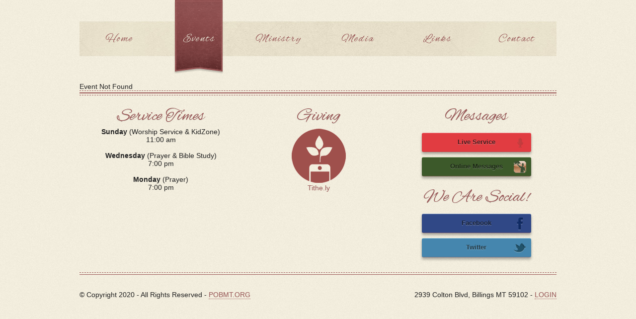

--- FILE ---
content_type: text/html; charset=utf-8
request_url: https://pobmt.org/EventDetails.aspx?id=_8la2qc9i74s30chl74mj2c9o64qj6e1k6p074pbjdtqn4or5ecn70r31dpn6irj7cdimst35e9nmsr39dpiisorfdk
body_size: 5385
content:


<!DOCTYPE html>



<html xmlns="http://www.w3.org/1999/xhtml">
<head><meta http-equiv="Content-Type" content="text/html; charset=utf-8" /><title>
	Event Details - Pentecostals of Billings
</title><link href="styles/style.css" rel="stylesheet" type="text/css" media="screen" /><link href="styles/base.css" rel="stylesheet" type="text/css" media="screen" />
	<script type="text/javascript" src="https://ajax.googleapis.com/ajax/libs/jquery/1.6/jquery.js"></script>
    <link href="https://fonts.googleapis.com/css?family=Alex+Brush|Satisfy&amp;display=swap" rel="stylesheet" />

	<!-- Fancy Box - click on images and they open in lightbox -->
	    <!-- USE: <a class="fancyimage" href="images/1.jpg"><img src="images/1.jpg" alt="" /></a> -->
	<link href="styles/jquery.fancybox-1.3.4.css" rel="stylesheet" type="text/css" media="screen" />
	<script type="text/javascript" src="scripts/jquery.fancybox-1.3.4.pack.js"></script>
	<script type="text/javascript">
	    // Start as soon as the DOM is ready
	    $(document).ready(function () {
	        // Fancy Box
	        $("a.fancyimage").fancybox({
	            'overlayShow': false,
	            'transitionIn': 'elastic',
	            'transitionOut': 'elastic'
	        });
	    });
	</script>
	<!-- END - Fancy Box -->
</head>
<body>
    <form name="form1" method="post" action="./EventDetails.aspx?id=_8la2qc9i74s30chl74mj2c9o64qj6e1k6p074pbjdtqn4or5ecn70r31dpn6irj7cdimst35e9nmsr39dpiisorfdk" id="form1">
<div>
<input type="hidden" name="__EVENTTARGET" id="__EVENTTARGET" value="" />
<input type="hidden" name="__EVENTARGUMENT" id="__EVENTARGUMENT" value="" />
<input type="hidden" name="__VIEWSTATE" id="__VIEWSTATE" value="/wEPDwULLTE3Mjg5MzQ4NDgPZBYCAgQPZBYGAgEPZBYCAgMPFgIeBWNsYXNzBQdjdXJyZW50ZAIDDxYCHgRUZXh0BQ9FdmVudCBOb3QgRm91bmRkAgUPZBYCAgEPZBYCZg8WAh8BBawHPHVsIGNsYXNzPSdibG9nJz48bGk+PGEgaHJlZj0nL2FydGljbGVzLmFzcHg/[base64]/[base64]" />
</div>

<script type="text/javascript">
//<![CDATA[
var theForm = document.forms['form1'];
if (!theForm) {
    theForm = document.form1;
}
function __doPostBack(eventTarget, eventArgument) {
    if (!theForm.onsubmit || (theForm.onsubmit() != false)) {
        theForm.__EVENTTARGET.value = eventTarget;
        theForm.__EVENTARGUMENT.value = eventArgument;
        theForm.submit();
    }
}
//]]>
</script>


<div>

	<input type="hidden" name="__VIEWSTATEGENERATOR" id="__VIEWSTATEGENERATOR" value="F1266226" />
	<input type="hidden" name="__EVENTVALIDATION" id="__EVENTVALIDATION" value="/wEdAAKWh832DVqQBkc1wz4KTzSrOeP7esdCCYBhDfjWExKv2BUMdBrvE6rmes3aXOKgw4TK8KT6EycE1TuaRrN+wyRe" />
</div>
    <div id="container">
        
      <!-- Header -->
      
<header>
    <nav>
        <ul id="nav">
        <li><a href="default.aspx" id="Header1_home">Home</a></li>
        <li><a href="calendar.aspx" id="Header1_calendar" class="current">Events</a></li>
        <li><a href="ministry.aspx" id="Header1_ministry">Ministry</a></li>
        <li><a href="media.aspx" id="Header1_media">Media</a></li>
        <li><a href="links.aspx" id="Header1_links">Links</a></li>
        <li><a href="contact.aspx" id="Header1_contact">Contact</a></li>
        </ul>
    </nav>
</header>

        <div class="clear"></div>
        <br />
        Event Not Found
        <br />
        <div class="border2"></div>
        
      <!-- Footer -->
      
<footer>
    <div class="border"></div>
    <div class="footer-widget">
        <div style="display:none;">
        <h4>Recent Articles</h4>
        <!-- Articles -->
        <ul class='blog'><li><a href='/articles.aspx?Title=Pastoral+Perspective+-+I+have+changed%2c+and+you+can+too!&Date=11%2f13%2f2024'>Pastoral Perspective - I have changed, and you can too!</a><br/><i style='color:gray; font-size:8pt;'>11/13/2024</i><br/>We all welcome change. Well, that is until things start to change. The results...<br/><br/></li><li><a href='/articles.aspx?Title=Throwing+It+All+Away%2c+By+Leonard+Woeppel&Date=08%2f25%2f2024'>Throwing It All Away, By Leonard Woeppel</a><br/><i style='color:gray; font-size:8pt;'>08/25/2024</i><br/>  It takes a special person to stay dedicated to their goal. Most of us are...<br/><br/></li><li><a href='/articles.aspx?Title=Spiritual+Hoarding-+By+April+Coonfare&Date=04%2f28%2f2024'>Spiritual Hoarding- By April Coonfare</a><br/><i style='color:gray; font-size:8pt;'>04/28/2024</i><br/>Not long ago while visiting a relative in the hospital, I learned about a...<br/><br/></li></ul>
        </div>
        <div id="donorContainer" style="text-align:center;">
        <h4>Service Times</h4>
	        <strong>Sunday </strong>(Worship Service & KidZone)<br />
	        11:00 am<br />
	        <br />
	        <strong>Wednesday </strong>(Prayer & Bible Study)<br />
	        7:00 pm<br />
	        <br />
	        <strong>Monday </strong>(Prayer)<br />
	        7:00 pm</p>            
            <br />
        </div>
    </div>
    <div class="footer-widget">
        <h4>Giving</h4>        
        <!-- Giving -->
        <div id="donorContainer" style="text-align:center;">
	    <a href="https://tithe.ly/give?c=1566333" style="text-decoration:none;border-bottom:none;">
        <img src="/images/tithly.png" alt="" title="Tithe.ly" style="vertical-align:middle;" /><br />Tithe.ly
	    </a>
	</div>
	<div style="display:none;">
        <h4>Giving</h4>        
        <!-- Giving -->
        <div id="donorContainer">
            <style type="text/css">input:focus{background-position:0px 0px;}</style>
            <div style='margin: 15px auto; margin-top: 7px; width: 313px; height: 173px; background-image: url("//app.easytithe.com/inline/images/inline-shell.png"); background-repeat: no-repeat;'>
                <div style="margin: 0px; padding: 0px; height: 14px; line-height: 1px; overflow: hidden; font-size: 1px;"></div>
                <div style="margin: 0px 0px 0px 22px; padding: 0px; height: 30px; color: rgb(51, 102, 153); line-height: 30px; overflow: hidden; font-family: calibri,arial; font-size: 24px; font-style: italic; font-weight: 900;">
                    My Online Donation

                </div>
                <div style='margin: 0px 0px 0px 22px; padding: 0px 0px 0px 27px; height: 19px; color: rgb(150, 150, 150); line-height: 19px; overflow: hidden; font-family: calibri,arial; font-size: 15px; background-image: url("//app.easytithe.com/inline/images/check.png"); background-repeat: no-repeat;'>
                    No Registration Required
                </div>
                <div style="height: 40px; margin-top: 18px; margin-left: 22px;">
                    <div style="height: 40px; overflow: hidden; float: left;">
                        <img src="//app.easytithe.com/inline/images/sdollar.png" /></div>
                    <div style="height: 40px; overflow: hidden; float: left;">
                        <input name="preAmount" id="preAmount" type="number"
                            style='margin: 0px; padding: 0px; border-radius: 0px; border: currentColor; border-image: none; width: 138px; height: 40px; text-align: center; color: rgb(153, 153, 153); font-family: calibri,arial; font-size: 18px; font-weight: 100; background-image: url("//app.easytithe.com/inline/images/tbg.png"); background-repeat: repeat-x; background-size: 1px 40px; background-color: rgb(255, 255, 255);' 
                            onkeyup="" onkeypress="if(event.keyCode==13){window.open('https://app.easytithe.com/inline/dedicated/?uid=the2335142&amt='+document.getElementById('preAmount').value,'_blank');}" onclick="" onblur="" type="text" placeholder="Enter Amount" />
                    </div>
                <div style="width: 72px; height: 40px; overflow: hidden; float: left; background-color: rgb(51, 102, 153);">
                            <img style="cursor: pointer;" onclick="window.open('https://app.easytithe.com/inline/dedicated/?uid=the2335142&amt='+document.getElementById('preAmount').value,'_blank');" src="//app.easytithe.com/inline/images/go.png" />
                    </div>
                </div>
                <div style="text-align: center; color: rgb(130, 130, 130); font-family: tahoma,arial; font-size: 11px; margin-top: 23px;">
                    256 Bit Encrypted SSL
                    <a style="color: rgb(51, 102, 153); text-decoration: none; margin-left: 25px;" href="http://www.easytithe.com/dl/?uid=the2335142" target="_blank">View Donor Portal</a>
                </div>
            </div>
        </div>
        <h4>Shopping</h4>
        <div style="text-align:center;padding-top:4px;">
        <img src="/images/menu/shopping_24x24.png" alt="" title="Shopping" style="vertical-align:middle;padding-right:10px;" />
        <a id="shopping" href="https://pentecostalsofbillings.secure-storefront.com/s/" target="_blank">
        Check out our online Store</a></div>
	</div>
    </div>
    <div class="footer-widget">
        <h4>Messages</h4>
        <div id="social">
            <a href="/live.aspx" class="s3d designmoo"> Live Service <span class="icons dribble"></span> </a>
            <a href="/sermons.aspx" class="s3d forrst"> Online Messages <span class="icons designmoo"></span> </a>

        </div>
        <h4>We Are Social!</h4>
        <div id="social"> 
            <a href="https://www.facebook.com/The-Pentecostals-of-Billings-186760378269/?v=wall" class="s3d facebook" target="_blank"> Facebook <span class="icons facebook"></span> </a> 
            <a href="" class="s3d twitter"> Twitter <span class="icons twitter"></span> </a>
        </div>
    </div>
    <div class="border2"></div>
    <br />
    <span class="copyright">
        <span class="left"><br />
            &copy; Copyright 2020 - All Rights Reserved - <a href="#">POBMT.ORG</a>
            <span id="Footer1_LabelWelcome" style="color:Firebrick;"></span>
            
        </span>
        <span class="right">
            <br />
            2939 Colton Blvd, Billings MT 59102 - 
            <a id="Footer1_LinkButtonLogin" href="javascript:__doPostBack(&#39;Footer1$LinkButtonLogin&#39;,&#39;&#39;)">LOGIN</a>
            
            <a href="/login.aspx" target="_blank" style="display:none;">LOGIN</a><br />
            <br />
        </span>
    </span>
</footer>

    </div>
    </form>
</body>
</html>


--- FILE ---
content_type: text/css
request_url: https://pobmt.org/styles/style.css
body_size: 8734
content:
/*
Template Name: Connoisseur
Theme URI: http://www.priteshgupta.com/templates/connoisseur
Description: HTML5 and CSS3 Free Website Theme
Author: Pritesh Gupta
Author URI: http://www.priteshgupta.com/
Version: 1.0
License: New BSD License
License URI: license.txt
 */
/**
 * Connoisseur Template Version 1.0
 * By PriteshGupta.com
 * Download for free at http://www.priteshgupta.com/templates/connoisseur

Released under New BSD License
http://www.opensource.org/licenses/bsd-license.php

Copyright (c) 2012, PriteshGupta.com
All rights reserved.

Redistribution and use in source and binary forms, with or without modification,
are permitted provided that the following conditions are met:

 * Redistributions of source code must retain the above copyright notice,
this list of conditions and the following disclaimer.

 * Redistributions in binary form must reproduce the above copyright notice,
this list of conditions and the following disclaimer in the documentation
and/or other materials provided with the distribution.

 * Neither the name of PriteshGupta.com nor the names of its
contributors may be used to endorse or promote products derived from this
software without specific prior written permission.

THIS SOFTWARE IS PROVIDED BY THE COPYRIGHT HOLDERS AND CONTRIBUTORS "AS IS" AND
ANY EXPRESS OR IMPLIED WARRANTIES, INCLUDING, BUT NOT LIMITED TO, THE IMPLIED
WARRANTIES OF MERCHANTABILITY AND FITNESS FOR A PARTICULAR PURPOSE ARE
DISCLAIMED. IN NO EVENT SHALL THE COPYRIGHT OWNER OR CONTRIBUTORS BE LIABLE FOR
ANY DIRECT, INDIRECT, INCIDENTAL, SPECIAL, EXEMPLARY, OR CONSEQUENTIAL DAMAGES
(INCLUDING, BUT NOT LIMITED TO, PROCUREMENT OF SUBSTITUTE GOODS OR SERVICES;
LOSS OF USE, DATA, OR PROFITS; OR BUSINESS INTERRUPTION) HOWEVER CAUSED AND ON
ANY THEORY OF LIABILITY, WHETHER IN CONTRACT, STRICT LIABILITY, OR TORT
(INCLUDING NEGLIGENCE OR OTHERWISE) ARISING IN ANY WAY OUT OF THE USE OF THIS
SOFTWARE, EVEN IF ADVISED OF THE POSSIBILITY OF SUCH DAMAGE.
 */
body, div, dl, dt, dd, ul, ol, li, h1, h2, h3, h4, h5, h6, pre, code, form, fieldset, legend, input, textarea, p, blockquote, th, td, address {
	margin: 0;
	padding: 0;
}
table {
	border-collapse: collapse;
	border-spacing: 0;
	font-size: inherit;
}
fieldset, img {
	border: 0;
}
address, caption, cite, code, dfn, em, strong, th, var {
	font-style: normal;
	font-weight: normal;
}
li {
	list-style: none;
}
caption, th {
	text-align: left;
}
q:before, q:after {
	content: '';
}
abbr, acronym {
	border: 0;
	font-variant: normal;
}
sup {
	vertical-align: text-top;
}
sub {
	vertical-align: text-bottom;
}
input, textarea, select {
	font-family: inherit;
	font-size: inherit;
	font-weight: inherit;
}
legend {
	color: #000;
}
pre, code, kbd, samp, tt {
	font-family: monospace;
	line-height: 100%;
}
em {
	font-style: italic;
}
strong {
	font-weight: bold;
}
@font-face {
	font-family: 'Lobster13Regular';
	src: url('Lobster_1.3-webfont.eot');
	src: url('Lobster_1.3-webfont.eot?#iefix') format('embedded-opentype'), url('Lobster_1.3-webfont.woff') format('woff'), url('Lobster_1.3-webfont.ttf') format('truetype'), url('Lobster_1.3-webfont.svg#Lobster13Regular') format('svg');
	font-weight: normal;
	font-style: normal;
}
body {
	background: #f5f0e0 url(../images/noise.png);
	font-family: Century Gothic, sans-serif;
	color: #252525;
	font-size: 14px;
	text-shadow: 0 0 1px rgba(0, 0, 0, 0.10);
}
h1 {
	font-size: 50px;
}
h2 {
	font-size: 45px;
}
h3 {
	font-size: 40px;
}
h4 {
	font-size: 35px;
}
h5 {
	font-size: 30px;
}
h6 {
	font-size: 25px;
}
h1, h2, h3, h4, h5, h6 {
	font-family: 'Alex Brush', cursive;
	color: #9c5959;
	text-shadow: 0px 1px 1px rgba(0, 0, 0, 0.2);
	font-weight: normal;
	line-height: 1.3;
}
a {
	color: #9c5959;
	text-decoration: none;
	border-bottom: 1px dotted #9c5959;
}
.pikachoose a, #fancybox-close, .fancyimage {
	border-bottom: 0px dotted #9c5959;
}
.pika-stage, .pika-stage img {
    height: auto;
    height: 528px;
}
.clear {
	clear: both;
}
.left {
	float: left;
	margin-right: 10px;
}
.right {
	float: right;
	margin-left: 10px;
}
.title {
	font-family: 'Lobster13Regular', cursive;
	font-size: 55px;
	float: left;
	-webkit-transition: all .20s ease-out;
	-moz-transition: all .20s ease-out;
	-o-transition: all .20s ease-out;
	-ms-transition: all .20s ease-out;
	transition: all .20s ease-out;
}
.title:hover {
	text-shadow: 0 1px 0 #ccc, 0 2px 0 #c9c9c9, 0 3px 0 #bbb, 0 4px 0 #b9b9b9, 0 5px 0 #aaa, 0 6px 1px rgba(156, 89, 89,.1), 0 0 5px rgba(156, 89, 89,.1), 0 1px 3px rgba(156, 89, 89,.3), 0 3px 5px rgba(156, 89, 89,.2), 0 5px 10px rgba(156, 89, 89,.25), 0 10px 10px rgba(156, 89, 89,.2), 0 20px 20px rgba(156, 89, 89,.15);
	-webkit-transition: all .20s ease-out;
	-moz-transition: all .20s ease-out;
	-o-transition: all .20s ease-out;
	-ms-transition: all .20s ease-out;
	transition: all .20s ease-out;
}
.tagline {
	font-family: 'Lobster13Regular', cursive;
	clear: both;
	font-size: 27px;
	float: left;
	text-shadow: 0 0 1px rgba(0, 0, 0, 0.10);
}
.intro {
	float: left;
	width: 500px;
	margin: 20px 0;
}
.reservations {
    float: right;
    width: 200px;
    /*font-family: 'Lobster13Regular', cursive;*/
    font-size: 20px;
    text-shadow: 0 0 1px rgba(0, 0, 0, 0.10);
    text-align: center;
    color: #9C5959;
    margin-right: 10px;
    margin-top: -8px;
}
.reservations-title {
	font-size: 22px;
}
.phone-number {
	line-height: 1;
}
.hr-solid {
	border: 0;
	border-bottom: 1px solid #9c5959;
	margin: 2px;
}
.reservations .hr-solid {
	margin-bottom: 0px;
}
.hr-dashed {
	border: 0;
	border-bottom: 1px dotted #9c5959;
	margin: 2px;
}
.button {
    /*font-family: 'Lobster13Regular', cursive;*/
    color: #f5f5f5;
    padding: 8px 14px 10px;
    background-color: #9c5959;
    border: none;
    position: relative;
    -webkit-user-select: none;
    -moz-user-select: none;
    user-select: none;
    -webkit-box-shadow: inset 0px -3px 1px rgba(0, 0, 0, 0.45), 0px 2px 2px rgba(0, 0, 0, 0.25);
    -moz-box-shadow: inset 0px -3px 1px rgba(0, 0, 0, 0.45), 0px 2px 2px rgba(0, 0, 0, 0.25);
    box-shadow: inset 0px -3px 1px rgba(0, 0, 0, 0.45), 0px 2px 2px rgba(0, 0, 0, 0.25);
    -webkit-border-radius: 3px;
    -moz-border-radius: 3px;
    border-radius: 3px;
    -webkit-text-shadow: 1px 1px 0px rgba(0, 0, 0, 0.5);
    -moz-text-shadow: 1px 1px 0px rgba(0, 0, 0, 0.5);
    text-shadow: 0 0 1px rgba(0, 0, 0, 1);
    text-decoration: none;
    font-size: 16px; /*20px*/
}
.reservations .button {
	padding: 5px 50px;
	line-height: 1.3;
	display: block;
	margin: 4px 0;
}
.button:active {
	position: relative;
	top: 3px;
	-webkit-box-shadow: inset 0px -3px 1px rgba(255, 255, 255, 1), inset 0 0px 3px rgba(0, 0, 0, 0.9);
	-moz-box-shadow: inset 0px -3px 1px rgba(255, 255, 255, 1), inset 0 0px 3px rgba(0, 0, 0, 0.9);
	box-shadow: inset 0px -3px 1px rgba(255, 255, 255, 1), inset 0 0px 3px rgba(0, 0, 0, 0.9);
}
.button:active:after {
	content: "";
	width: 100%;
	height: 3px;
	background: #fff;
	position: absolute;
	bottom: -1px;
	left: 0;
}
.date {
	float: left;
	position: relative;
	margin-right: 10px;
	padding: 44px 5px 0;
	color: #9c5959;
}
.date .month {
	text-transform: uppercase;
	font-size: 25px;
}
.date .day {
	font-size: 35px;
	line-height: 45px;
	position: absolute;
	left: 5px;
	top: 0;
}
.date .year {
	display: block;
	position: absolute;
	right: -5px;
	top: 15px;
	-webkit-transform: rotate(-90deg);
	-moz-transform: rotate(-90deg);
	-o-transform: rotate(-90deg);
	-ms-transform: rotate(-90deg);
	transform: rotate(-90deg);
}
#container {
	background: url(../images/bg.png) center top repeat-x;
	width: 960px;
	margin-left: auto;
	margin-right: auto;
}
ul#nav {
	font-family: 'Alex Brush', cursive;
	width: 970px;
	margin: 0 auto;
	text-align: center;
	overflow: hidden;
	font-size: 22px;
	letter-spacing: 1px;
}
ul#nav li {
	float: left;
	list-style: none;
}
ul#nav li a {
	letter-spacing: 2px;
	display: block;
	width: 100px;
	height: 85px;
	padding: 65px 0 0 0;
	margin: 0 30px 0 30px;
	color: #9c5959;
	text-decoration: none;
	background: url(../images/label2.png) 0 -149px no-repeat;
	-webkit-transition: all .20s ease-out;
	-moz-transition: all .20s ease-out;
	-o-transition: all .20s ease-out;
	-ms-transition: all .20s ease-out;
	transition: all .20s ease-out;
	border-bottom: 0px dotted #9c5959;
}
ul#nav li a:hover, ul#nav li .current {
	background: url(../images/label2.png) 0 0 no-repeat;
	color: #eee9d9;
	-webkit-transition: all .20s ease-out;
	-moz-transition: all .20s ease-out;
	-o-transition: all .20s ease-out;
	-ms-transition: all .20s ease-out;
	transition: all .20s ease-out;
}
.topnav {
    display: none;
}
.phone-numberm, .reservations-titlem {
	display: none;
}
.border {
	height: 3px;
	border-top: 1px solid #9c5959;
	border-bottom: 1px dashed #9c5959;
}
.border2 {
	height: 3px;
	clear: both;
	border-bottom: 1px solid #9c5959;
	border-top: 1px dashed #9c5959;
}
.border3 {
	height: 3px;
	clear: both;
	border-bottom: 1px dotted #9c5959;
}
.wrapper {
	margin-top: 30px;
}
p {
	font-size: 14px;
	font-family: Century Gothic, sans-serif;
	padding: 10px;
}
article {
	width: 630px;
	float: left;
	padding: 10px;
	border-right: 1px dashed #9c5959;
}
.fullwidth {
	border-right: 0px dashed #9c5959;
	width: 960px;
}
.sidebar {
	width: 280px;
	height: 100%;
	float: right;
	padding: 10px;
}
aside h3, .footer-widget h4 {
	text-align: center;
}
.home-widget, .footer-widget {
	width: 31%;
	float: left;
	margin-top: 20px;
	margin-left: 15px;
	margin-right: 5px;
	margin-bottom: 10px;
	text-align: left;
}
.content-widget, .content-menu {
	margin-right: 10px;
	margin-bottom: 50px;
}
.home-widget h3 {
	text-align: center;
	margin-bottom: 10px;
}
.content-widget h1, .content-menu h1 {
	text-align: center;
	margin-bottom: 10px;
}
.home-widget img {
	background: #9C5959;
	padding: 1px;
	margin-left: 4px;
	-webkit-box-shadow: 0 0 4px rgba(0,0,0,0.50);
	-moz-box-shadow: 0 0 4px rgba(0,0,0,0.50);
	box-shadow: 0 0 4px rgba(0,0,0,0.50);
	-webkit-border-radius: 2px;
	-moz-border-radius: 2px;
	border-radius: 2px;
}
.pikachoose img, article img, aside img {
	background: #9C5959;
	padding: 1px;
	-webkit-box-shadow: 0 0 4px rgba(0,0,0,0.50);
	-moz-box-shadow: 0 0 4px rgba(0,0,0,0.50);
	box-shadow: 0 0 4px rgba(0,0,0,0.50);
	-webkit-border-radius: 2px;
	-moz-border-radius: 2px;
	border-radius: 2px;
}
.noeffects {
	background: none;
	padding: 0;
	margin-left: 0;
	-webkit-box-shadow: 0 0 0 rgba(0,0,0,0.50);
	-moz-box-shadow: 0 0 0 rgba(0,0,0,0.50);
	box-shadow: 0 0 0 rgba(0,0,0,0.50);
	-webkit-border-radius: 0;
	-moz-border-radius: 0;
	border-radius: 0;
}
.content-widget img {
	float: right;
	padding: 10px;
	margin: 10px;
	-webkit-box-shadow: 0 0 5px #000;
	-moz-box-shadow: 0 0 5px #000;
	box-shadow: 0 0 5px #000;
	-webkit-border-radius: 5px;
	-moz-border-radius: 5px;
	border-radius: 5px;
}
.img-left {
	float: left;
	padding: 1px;
	margin-right: 10px;
	-webkit-box-shadow: 0 0 5px #000;
	-moz-box-shadow: 0 0 5px #000;
	box-shadow: 0 0 5px #000;
	-webkit-border-radius: 2px;
	-moz-border-radius: 2px;
	border-radius: 2px;
}
.img-right {
	float: right;
	padding: 1px;
	margin-left: 10px;
	-webkit-box-shadow: 0 0 5px #000;
	-moz-box-shadow: 0 0 5px #000;
	box-shadow: 0 0 5px #000;
	-webkit-border-radius: 2px;
	-moz-border-radius: 2px;
	border-radius: 2px;
}
#pricing-table {
	/* margin:  100px auto;
	 */
text-align: center; /*        width:  892px; /* total computed width = 222 x 3 + 226 */
}
#pricing-table .plan {
	font-size: 14px;
	background: rgba(255, 255, 255, 0.40);
	border: 1px solid #ddd;
	color: #333;
	padding: 20px;
	float: left;
	position: relative;
	width: 267px;
	float: left;
    margin-left: 5px;
	margin-right: 5px;
	margin-bottom: 50px;
}
.planheight {
	height: 820px;
}
#pricing-table #most-popular {
	z-index: 2;
	top: -13px;
	border-width: 3px;
	padding: 30px 20px;
	-webkit-border-radius: 5px;
	-moz-border-radius: 5px;
	border-radius: 5px;
	-webkit-box-shadow: 20px 0 10px -10px rgba(0, 0, 0, .15), -20px 0 10px -10px rgba(0, 0, 0, .15);
	-moz-box-shadow: 20px 0 10px -10px rgba(0, 0, 0, .15), -20px 0 10px -10px rgba(0, 0, 0, .15);
	box-shadow: 20px 0 10px -10px rgba(0, 0, 0, .15), -20px 0 10px -10px rgba(0, 0, 0, .15);
}
#pricing-table .plan:nth-child(1) {
	-webkit-border-radius: 5px 0 0 5px;
	-moz-border-radius: 5px 0 0 5px;
	border-radius: 5px 0 0 5px;
}
#pricing-table .plan:nth-child(4) {
	-webkit-border-radius: 0 5px 5px 0;
	-moz-border-radius: 0 5px 5px 0;
	border-radius: 0 5px 5px 0;
}
/* ---------------*/
#pricing-table h3 {
	font-size: 35px;
	font-weight: normal;
	color: #fff;
	letter-spacing: 1px;
	padding: 20px;
	margin: -20px -20px 50px -20px;
	background-color: #9c5959;
	background-image: -webkit-linear-gradient(#d07a7a, #9c5959);
	background-image: -moz-linear-gradient(#d07a7a, #9c5959);
	background-image: -o-linear-gradient(#d07a7a, #9c5959);
	background-image: -ms-linear-gradient(#d07a7a, #9c5959);
	background-image: linear-gradient(#d07a7a, #9c5959);
	color: #f5f5f5;
	text-decoration: none;
}
#pricing-table #most-popular h3 {
	background-color: #ddd;
	background-image: -webkit-linear-gradient(#eee, #ddd);
	background-image: -moz-linear-gradient(#eee, #ddd);
	background-image: -o-linear-gradient(#eee, #ddd);
	background-image: -ms-linear-gradient(#eee, #ddd);
	background-image: linear-gradient(#eee, #ddd);
 -image margin-top: -30px;
	padding-top: 30px;
	-webkit-border-radius: 5px 5px 0 0;
	-moz-border-radius: 5px 5px 0 0;
	border-radius: 5px 5px 0 0;
}
#pricing-table .plan h3 {
	-webkit-border-radius: 5px 5px 0 0;
	-moz-border-radius: 5px 5px 0 0;
	border-radius: 5px 5px 0 0;
}
#pricing-table h3 span {
	display: block;
	font: bold 25px/100px Georgia, Serif;
	color: #9c5959;
	background: #fff;
	border: 2px solid #9c5959;
	height: 100px;
	width: 100px;
	margin: 10px auto -50px;
	-webkit-border-radius: 100px;
	-moz-border-radius: 100px;
	border-radius: 100px;
	-webkit-box-shadow: 0 5px 20px #ddd inset, 0 3px 0 #999 inset;
	-moz-box-shadow: 0 5px 20px #ddd inset, 0 3px 0 #999 inset;
	box-shadow: 0 5px 20px #ddd inset, 0 3px 0 #999 inset;
}
/* ---------------*/
#pricing-table ul {
	margin: 20px 0 0 0;
	padding: 0;
	list-style: none;
}
#pricing-table li {
	border-top: 1px solid #ddd;
	padding: 10px 0;
}
.menu-order, .star, .menu .item {
	margin-top: 15px;
}
.menu p {
	width: 420px;
}
.menu img {
	margin-bottom: 20px;
}
.gallery img {
	margin: 15px;
}
blockquote {
	background: transparent url(../images/blockquote.png) no-repeat 0px 30px;
	padding: 30px;
	font-style: italic;
}
blockquote span {
	font-weight: bold;
	clear: both;
	float: right;
	margin-top: 20px;
}
.blog {
	text-align: left;
	font-size: 14px;
	padding: 10px;
}
.blog2 {
    text-align: left;
    font-size: 14px;
    padding: 0px;
}
#social {
	text-align: center;
	padding: 10px;
}
iframe {
	border: 1px solid #9C5959;
	overflow: hidden;
	margin: 0;
}
label {
	font-size: 22px;
	font-family: 'Lobster13Regular', cursive;
	color: #9c5959;
	text-shadow: 0px 1px 1px rgba(0, 0, 0, 0.2);
	font-weight: normal;
	padding-bottom: 10px;
	padding-top: 10px;
}
input[type="text"], textarea {
	outline: none;
	background: #f5f0e0;
	border: 1px dotted #9C5959;
	font-size: 14px;
	padding: 3px;
}
input[type="text"] {
	width: 300px;
}
textarea {
	width: 400px;
	height: 200px;
}
input[type="text"]:active, input[type="text"]:focus {
	border: 1px dashed #9C5959;
}
textarea:active, textarea:focus {
	border: 1px dashed #9C5959;
}
/**
 * Remake of "HTML + CSS3 Icons" by Clay Cauley
 *
 * Inspiration was taken from: 
 * -http://designmoo.com/5368/html-css3-icons/
 */
a.s3d {
	clear: both;
	-webkit-border-radius: 3px;
	-moz-border-radius: 3px;
	border-radius: 3px;
	-webkit-box-shadow: 0 4px 5px rgba(0, 0, 0, .3);
	-moz-box-shadow: 0 4px 5px rgba(0, 0, 0, .3);
	box-shadow: 0 4px 5px rgba(0, 0, 0, .3);
	display: inline-block !important;
	font: 700 13px/36px 'Arial', Helvetica, Clean, sans-serif;
	height: 26px;
	margin: 0 0 10px;
	padding: 0 10px 11px;
	position: relative;
	text-decoration: none;
	text-shadow: 0 1px 1px rgba(255, 255, 255, .35);
	width: 200px;
}
a.twitter {
	background: #65acc8;
	background: -webkit-gradient(linear, 0 0, 0 0, from(#65acc8), to(#4586ae));
	background: -webkit-linear-gradient(, #65acc8, #4586ae);
	background: -moz-linear-gradient(, #65acc8, #4586ae);
	background: -o-linear-gradient(, #65acc8, #4586ae);
	background: -ms-linear-gradient(, #65acc8, #4586ae);
	background: linear-gradient(, #65acc8, #4586ae);
	border-top: 1px solid #a1cdde;
	color: rgba(25, 45, 55, .9);
}
a.twitter:active {
	background: #4586ae;
	background: -webkit-gradient(linear, 0 0, 0 0, from(#4586ae), to(#65acc8));
	background: -webkit-linear-gradient(, #4586ae, #65acc8);
	background: -moz-linear-gradient(, #4586ae, #65acc8);
	background: -o-linear-gradient(, #4586ae, #65acc8);
	background: -ms-linear-gradient(, #4586ae, #65acc8);
	background: linear-gradient(, #4586ae, #65acc8);
}
a.facebook {
	background: #4669ab;
	background: -webkit-gradient(linear, 0 0, 0 0, from(#4669ab), to(#304886));
	background: -webkit-linear-gradient(, #4669ab, #304886);
	background: -moz-linear-gradient(, #4669ab, #304886);
	background: -o-linear-gradient(, #4669ab, #304886);
	background: -ms-linear-gradient(, #4669ab, #304886);
	background: linear-gradient(, #4669ab, #304886);
	border-top: 1px solid #8ea4cd;
	color: rgba(21, 31, 53, 1);
	text-shadow: 0 1px 1px rgba(255, 255, 255, .35);
}
a.facebook:active {
	background: #304886;
	background: -webkit-gradient(linear, 0 0, 0 0, from(#304886), to(#4669ab));
	background: -webkit-linear-gradient(, #304886, #4669ab);
	background: -moz-linear-gradient(, #304886, #4669ab);
	background: -o-linear-gradient(, #304886, #4669ab);
	background: -ms-linear-gradient(, #304886, #4669ab);
	background: linear-gradient(, #304886, #4669ab);
}
a.forrst {
	background: #58853e;
	background: -webkit-gradient(linear, 0 0, 0 0, from(#58853e), to(#3c592a));
	background: -webkit-linear-gradient(, #58853e, #3c592a);
	background: -moz-linear-gradient(, #58853e, #3c592a);
	background: -o-linear-gradient(, #58853e, #3c592a);
	background: -ms-linear-gradient(, #58853e, #3c592a);
	background: linear-gradient(, #58853e, #3c592a);
	border-top: 1px solid #99b489;
	color: rgba(22, 33, 16, 1);
}
a.forrst:active {
	background: #3c592a;
	background: -webkit-gradient(linear, 0 0, 0 0, from(#3c592a), to(#58853e));
	background: -webkit-linear-gradient(, #3c592a, #58853e);
	background: -moz-linear-gradient(, #3c592a, #58853e);
	background: -o-linear-gradient(, #3c592a, #58853e);
	background: -ms-linear-gradient(, #3c592a, #58853e);
	background: linear-gradient(, #3c592a, #58853e);
}
a.designmoo {
	background: #eb5a5f;
	background: -webkit-gradient(linear, 0 0, 0 0, from(#eb5a5f), to(#e13c41));
	background: -webkit-linear-gradient(, #eb5a5f, #e13c41);
	background: -moz-linear-gradient(, #eb5a5f, #e13c41);
	background: -o-linear-gradient(, #eb5a5f, #e13c41);
	background: -ms-linear-gradient(, #eb5a5f, #e13c41);
	background: linear-gradient(, #eb5a5f, #e13c41);
	border-top: 1px solid #f39a9e;
	color: rgba(69, 22, 24, 1);
}
a.designmoo:active {
	background: #e13c41;
	background: -webkit-gradient(linear, 0 0, 0 0, from(#e13c41), to(#eb5a5f));
	background: -webkit-linear-gradient(, #e13c41, #eb5a5f);
	background: -moz-linear-gradient(, #e13c41, #eb5a5f);
	background: -o-linear-gradient(, #e13c41, #eb5a5f);
	background: -ms-linear-gradient(, #e13c41, #eb5a5f);
	background: linear-gradient(, #e13c41, #eb5a5f);
}
a.flickr {
	background: #ea66ac;
	background: -webkit-gradient(linear, 0 0, 0 0, from(#ea66ac), to(#da3868));
	background: -webkit-linear-gradient(, #ea66ac, #da3868);
	background: -moz-linear-gradient(, #ea66ac, #da3868);
	background: -o-linear-gradient(, #ea66ac, #da3868);
	background: -ms-linear-gradient(, #ea66ac, #da3868);
	background: linear-gradient(, #ea66ac, #da3868);
	border-top: 1px solid #f3a2cd;
	color: rgba(74, 4, 32, 1);
}
a.flickr:active {
	background: #da3868;
	background: -webkit-gradient(linear, 0 0, 0 0, from(#da3868), to(#ea66ac));
	background: -webkit-linear-gradient(, #da3868, #ea66ac);
	background: -moz-linear-gradient(, #da3868, #ea66ac);
	background: -o-linear-gradient(, #da3868, #ea66ac);
	background: -ms-linear-gradient(, #da3868, #ea66ac);
	background: linear-gradient(, #da3868, #ea66ac);
}
.icons {
	background: url(../images/social.png) no-repeat;
	bottom: 5px;
	display: block;
	height: 26px;
	position: absolute;
	right: 10px;
	width: 25px;
}
.icons.dribbble {
	background-position: 0 0;
}
.icons.twitter {
	background-position: -25px 0;
}
.icons.facebook {
	background-position: -50px 0;
}
.icons.forrst {
	background-position: -75px 0;
}
.icons.designmoo {
	background-position: -100px 0;
}
.icons.flickr {
	background-position: -125px 0;
}
footer p {
	font-size: 14px;
	margin-right: 5px;
}
footer {
	clear: both;
	height: auto;
	padding-bottom: 2px;
}

/* CALENDAR */

        .calendarWrapper
        {
            padding-left:13px;
        }
        /* HyperLinks in the Calendar */
        .calendar a
        {
            text-decoration:none;
            color:#b22 !important;
        }
        .calendar a:hover
        {
            text-decoration:underline;
            color:#b22 !important;
        }
        /* Base Calendar Styles */
        .calendar
        {
            font-family:Arial;
            font-size:11pt;
            width:870px;
            border-top:solid 1px #ddd;
            border-left:solid 1px #ddd;
            /*background-image:url('/images/Dreamlike_flowers_red.jpg');*/
            background-color:#9c5959;
            background-repeat:no-repeat;
        }
        /* columns */
        .calendar td
        {
            width:14%; /* 1/7th of 100% to make it evenly spaced */
            height:100px;
            border-bottom:solid 1px #ddd;
            border-right:solid 1px #ddd;
            vertical-align:top;
            background-color:#f5f0f0;
        }
        /* Date boxes */
        .calendar td div
        {
            border-bottom:solid 1px #ddd;
            border-right:solid 1px #ddd;
            margin-bottom:2px;
            width:20px;
            height:20px;
            text-align:center;
            color:#000;
            padding-top:2px;
        }
        /* Link for events */
        
        .calendar thead a
        {
            color:#fff !important;
        }
        .calendar thead a:hover
        {
            color:#000 !important;
        }
        /* Days of the week */
        .calendar th 
        {
            text-align:center;
            border-bottom:solid 1px #ddd;
            background-color:#eee;
            background:none; /* LW */
			color:#fff !important; /* Heading and Days font color */
            background:none; /* Show BG Image */
        }
        /* Header */
        .calendar thead tr
        {
            text-align:center;
            font-size:40px;
            background-color:#aaa;
            background:none; /* LW */
            font-family: Lobster13Regular, cursive;
        }
        /* Month and Year */
        .calendar thead th
        {
            background-color:#aaa;
            border-bottom:none !important;
            background:none; /* Show BG Image */
        }
        /* Prev and Next */
        .calendar thead td
        {
            height:1px;
            font-size:24px;
            vertical-align:middle;
            background-color:#aaa;
            background:none; /* Show BG Image */
            border-bottom:none !important;
            height:80px;
        }
        /* Footer */
        .calendar tfoot td
        {
            height:1px;
            background-color:#ccc;
            background:none; /* Show BG Image */
        }
        .addevents
        {
            text-align:right !important;
            padding-right:10px;
        }
        .todayfooter
        {
            text-align:left;
            padding-left:10px;
            color:#fff; /* font color for today's date */
            border-right:none !important;
        }
        .othermonth
        {
            color:#bbb !important;
        }
        .prev
        {
            border-right:none !important;
            font-family:Tahoma;
			padding-left:12px;
            white-space:nowrap;
        }
        .next
        {
            font-family:Tahoma;
			padding-right:12px;
            white-space:nowrap;
        }
        .specialdate div
        {
            /* background-color:#333; */ 
            color:#b22 !important;
            font-weight:bold;
        }
        .EventLink
        {
            font-size: 9pt !important; 
        }
        .today div
        {
            background-color:#b22;
            color:#fff !important;
        }
        
        #tableNewEventForm
        {
            font-family:Arial;
            font-size:11pt;
            width:800px; 
            background-color:#D4D0C8;  
            border:solid 1px #ddd;        
        }
        #tableNewEventForm td
        {
            vertical-align:top;
            border-bottom:solid 1px #ddd;
        }
        
        .eventformheader
        {
            background-color:#824A91;
            color:#fff;
            font-size:16pt;
            font-weight:bold;
        }        
        .eventformexisting
        {
            background-color:#D4002F;
            color:#fff;
        }
        .eventformfooter
        {
            background-color:#824A91; 
            color:#fff;
        }
        
        .formhelp
        {
            font-size:8pt;
            color:#fff;
            font-weight:normal;
        }
        
        .Saturday
        {
            border-right:solid 1px #ddd;
        }
        
        #UpcomingEventsCalHeader
        {
            font-family:Monotype Corsiva;
        }
        
        .upcomingEvents
        {
            text-align:left;
            border:solid 1px #aaa;
            background-color:#f1e8d2;
            color:#333;
            width:500px;
        }
        .upcomingEvents a
        {
            text-decoration:none;
            color:#b22 !important;
        }
        .upcomingEvents a:hover
        {
            text-decoration:underline;
            color:#b22 !important;
        }
        .upcomingEvents th
        {
            background-color:#e9e1cc;
        }
        .upcomingEventsLeft
        {
            vertical-align:top;
            border-top:solid 1px #ddd;
            border-right:solid 1px #ddd;
            white-space:nowrap !important;
            width:100px;
        }
        .upcomingEventsRight
        {
            vertical-align:top;
            border-top:solid 1px #ddd;
            text-align:left;
            color:#333;
        }

--- FILE ---
content_type: text/css
request_url: https://pobmt.org/styles/base.css
body_size: 895
content:
/* Style the thumbnails */
.pika-thumbs {
	padding: 0 30px;
    display:none;
}
.pika-thumbs li {
	width: 144px;
	height:74px;
	margin: 0px 0px 0px 0px;
	padding: 0;
	overflow: hidden;
	float: left;
	list-style-type: none;
	padding: 3px;
	margin: 0 0px;
	background: none;
	border: 0px solid #e5e5e5;
	cursor: pointer;
}
 .pika-thumbs li:last {
    margin: 0;
}
.pika-thumbs li .clip {
	position:relative;
	height:100%;
	text-align: center;
	vertical-align: middle;
	overflow: hidden;
}
/* The stage is the wrapper. The image fills 100% the height of the stage */
.pika-stage, .pika-textnav {
	width: 941px;
}
.pika-stage {
	position: relative;
	background: none;
	border: 0px solid #e5e5e5;
	padding: 10px 10px 4px 10px;
	text-align:center;
	height:528px; /*390px*/
}
.pika-stage img {
	height:100%;
}
.pika-stage .caption {
	position: absolute;
	background: #000;
	background: rgba(0,0,0,0.5);
	border: 0px solid #141414;
	font-size: 13px;
	color: #fafafa;
	padding: 10px;
	text-align: right;
	bottom: 20px;
	right: 10px;
}
.pika-stage .caption p {
	padding: 0;
	margin: 0;
	line-height: 14px;
}
/* Ths play, pause, prev and next buttons */
.pika-imgnav a {
	position: absolute;
	text-indent: -5000px;
	display: block;
	z-index:3;
}
.pika-imgnav a.previous {
	background: url(../images/prev.png) no-repeat left 45%;
	height: 100%;
	width: 50px;
	top: 10px;
	left: 10px;
	cursor:pointer;
}
.pika-imgnav a.next {
	background: url(../images/next.png) no-repeat right 45%;
	height: 100%;
	width: 50px;
	top: 10px;
	right: 10px;
	cursor:pointer;
}
.pika-imgnav a.play {
	background: url(../images/play.png) no-repeat 0% 50%;
	height: 100px;
	width: 44px;
	top:0;
	left:50%;
	display: none;
	cursor:pointer;
}
.pika-imgnav a.pause {
	background: url(../images/pause.png) no-repeat 0% 50%;
	height: 100px;
	width: 44px;
	top:0;
	left:50%;
	display:none;
	cursor:pointer;
}
/* The previous and next textual buttons */
.pika-textnav {
	overflow: hidden;
	margin: 0px 0 0 0;
	bottom:0px;
	position:absolute;
    display:none;
}
.pika-textnav a {
	font-size: 12px;
	text-decoration: none;
	color: #333;
	padding: 4px;
}
.pika-textnav a.previous {
	float: left;
	width: auto;
	display: block;
}
.pika-textnav a.next {
	float: right;
	width: auto;
	display: block;
}
/*for the tool tips*/
.pika-tooltip {
	font-size:12px;
	position:absolute;
	color:white;
	padding:3px;
	background-color: rgba(0,0,0,0.7);
	border:3px solid black;
}
.pika-counter {
	position: absolute;
	bottom: 5px;
	left:15px;
	color:#444;
	background:rgba(0,0,0,0.25);
	font-size:13px;
	padding:3px;
	-moz-border-radius: 5px;
	border-radius:5px;
}
/* If using user thumbnails there's a pause well the new large image loads. This is the loader for that */		
.pika-loader {
	background:url(../images/loading.gif) 3px 3px no-repeat #000;
	background-color:rgba(0,0,0,0.9);
	color:white;
	width:60px;
	font-size:11px;
	padding:5px 3px;
	text-align:right;
	position:absolute;
	top:15px;
	right:15px;
}
